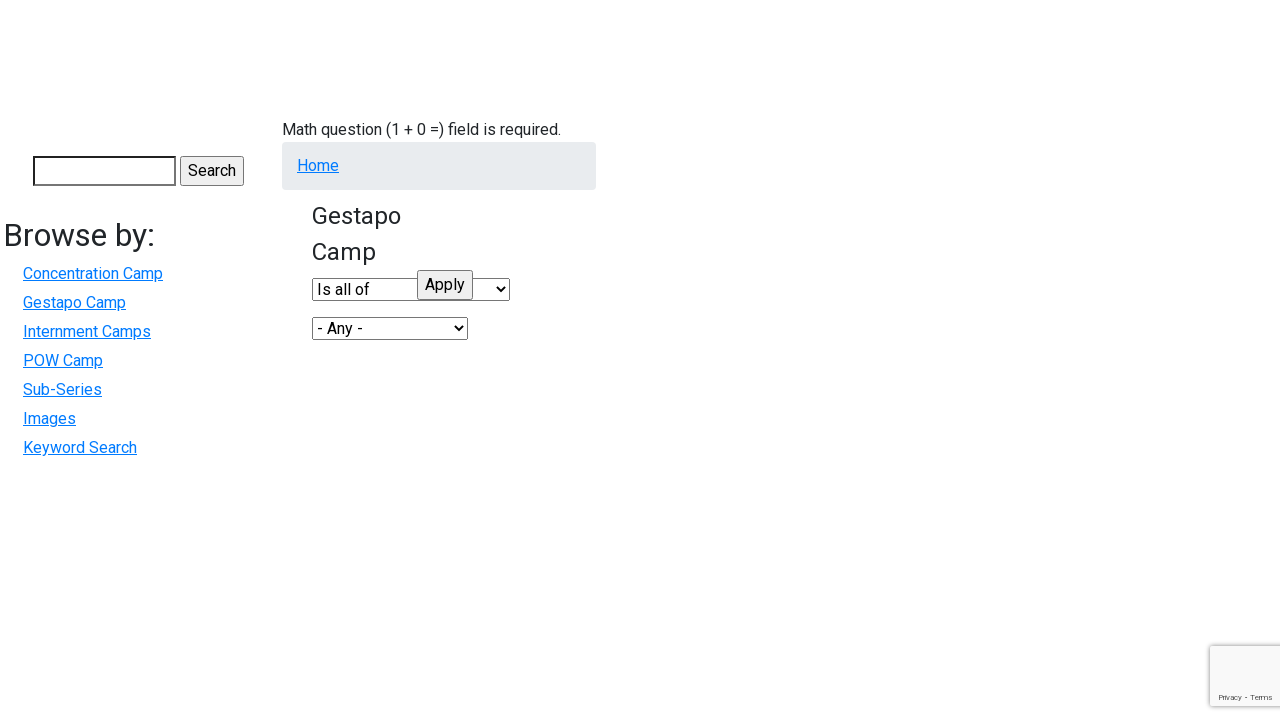

--- FILE ---
content_type: text/html; charset=UTF-8
request_url: https://digitalcollections.mcmaster.ca/wwiiccc/browse-by-gestapo-camp?page=2
body_size: 4800
content:
<!DOCTYPE html>
<html lang="en" dir="ltr">
  <head>

    <!-- Google tag (gtag.js) -->
    <script async src="https://www.googletagmanager.com/gtag/js?id=G-YYRTL28WMV"></script>
    <script>
      window.dataLayer = window.dataLayer || [];
      function gtag(){dataLayer.push(arguments);}
      gtag('js', new Date());

      gtag('config', 'G-YYRTL28WMV');
    </script>

    <meta charset="utf-8" />
<meta name="Generator" content="Drupal 10 (https://www.drupal.org)" />
<meta name="MobileOptimized" content="width" />
<meta name="HandheldFriendly" content="true" />
<meta name="viewport" content="width=device-width, initial-scale=1.0" />
<link rel="icon" href="/themes/custom/digitalcollections_mcmaster/favicon.ico" type="image/vnd.microsoft.icon" />

    <title>Digital Collections @ Mac</title>
    <!-- Brighter World CSS -->
    <!-- <link rel="stylesheet" href="https://documents.mcmaster.ca/www/cdn/css/1.0/mcm-bw.css"> -->
 <!-- Brighter World Fonts -->
  <style>
    @import url('https://fonts.googleapis.com/css?family=Roboto+Condensed:400,400i,700,700i|Roboto:300,300i,400,400i,700,700i|Vollkorn:400,400i,600,600i,700,700i');
  </style>
    <link rel="stylesheet" media="all" href="/themes/contrib/stable/css/core/components/progress.module.css?t90c02" />
<link rel="stylesheet" media="all" href="/themes/contrib/stable/css/core/components/ajax-progress.module.css?t90c02" />
<link rel="stylesheet" media="all" href="/themes/contrib/stable/css/system/components/align.module.css?t90c02" />
<link rel="stylesheet" media="all" href="/themes/contrib/stable/css/system/components/fieldgroup.module.css?t90c02" />
<link rel="stylesheet" media="all" href="/themes/contrib/stable/css/system/components/container-inline.module.css?t90c02" />
<link rel="stylesheet" media="all" href="/themes/contrib/stable/css/system/components/clearfix.module.css?t90c02" />
<link rel="stylesheet" media="all" href="/themes/contrib/stable/css/system/components/details.module.css?t90c02" />
<link rel="stylesheet" media="all" href="/themes/contrib/stable/css/system/components/hidden.module.css?t90c02" />
<link rel="stylesheet" media="all" href="/themes/contrib/stable/css/system/components/item-list.module.css?t90c02" />
<link rel="stylesheet" media="all" href="/themes/contrib/stable/css/system/components/js.module.css?t90c02" />
<link rel="stylesheet" media="all" href="/themes/contrib/stable/css/system/components/nowrap.module.css?t90c02" />
<link rel="stylesheet" media="all" href="/themes/contrib/stable/css/system/components/position-container.module.css?t90c02" />
<link rel="stylesheet" media="all" href="/themes/contrib/stable/css/system/components/reset-appearance.module.css?t90c02" />
<link rel="stylesheet" media="all" href="/themes/contrib/stable/css/system/components/resize.module.css?t90c02" />
<link rel="stylesheet" media="all" href="/themes/contrib/stable/css/system/components/system-status-counter.css?t90c02" />
<link rel="stylesheet" media="all" href="/themes/contrib/stable/css/system/components/system-status-report-counters.css?t90c02" />
<link rel="stylesheet" media="all" href="/themes/contrib/stable/css/system/components/system-status-report-general-info.css?t90c02" />
<link rel="stylesheet" media="all" href="/themes/contrib/stable/css/system/components/tablesort.module.css?t90c02" />
<link rel="stylesheet" media="all" href="/modules/contrib/jquery_ui/assets/vendor/jquery.ui/themes/base/core.css?t90c02" />
<link rel="stylesheet" media="all" href="/themes/contrib/stable/css/views/views.module.css?t90c02" />
<link rel="stylesheet" media="all" href="/modules/contrib/captcha/css/captcha.css?t90c02" />
<link rel="stylesheet" media="all" href="/modules/contrib/jquery_ui/assets/vendor/jquery.ui/themes/base/theme.css?t90c02" />
<link rel="stylesheet" media="all" href="/themes/custom/digitalcollections_mcmaster/bootstrap-4.6.0-dist/css/bootstrap.min.css?t90c02" />
<link rel="stylesheet" media="all" href="/themes/custom/digitalcollections_mcmaster/assets/css/flickity.css?t90c02" />
<link rel="stylesheet" media="all" href="https://documents.mcmaster.ca/www/cdn/css/1.0/mcm-bw.css" />
<link rel="stylesheet" media="all" href="/themes/custom/digitalcollections_mcmaster/assets/css/local.css?t90c02" />

    <script src="/core/assets/vendor/modernizr/modernizr.min.js?v=3.11.7"></script>
<script src="https://cdnjs.cloudflare.com/ajax/libs/font-awesome/6.5.2/css/all.min.css" defer crossorigin="anonymous"></script>

  </head>
  <body>
    
    
      <div class="dialog-off-canvas-main-canvas" data-off-canvas-main-canvas>
      
  <nav class="navbar navbar-expand-lg navbar-dark navbar-site" aria-label="Site menu">
    <button class="navbar-toggler" type="button" data-toggle="collapse" data-target="#siteMenu" aria-controls="siteMenu" aria-expanded="false" aria-label="Toggle navigation">
      Menu
      <svg id="chevron" class="svg-chevron" xmlns="http://www.w3.org/2000/svg" viewBox="0 0 6.7 4.1">
      <style>.chevron{fill:none;stroke:#fff;stroke-miterlimit:10;}</style>
      <path class="chevron" fill="#fff" d="M6.4.4l-3 3-3-3"></path>
      </svg>
    </button>
    <div class="collapse navbar-collapse" id="siteMenu">
        <div>
          

                       <ul class="navbar-nav nav--padding-md nav mr-auto">                           	   
      	  
      	  
	  
      <li class='nav-item dropdown '>        		
		
		   <a href="/historical-perspectives-canadian-publishing" title="Historical Perspectives on Canadian Publishing" class="nav-link " data-drupal-link-system-path="node/1191">HPCANPUB</a>
		
		
    
              </li>                      	   
      	  
      	  
	  
      <li class='nav-item dropdown '>        		
		
		   <a href="/digitalrussell" title="Digital Russell" class="nav-link " data-drupal-link-system-path="node/4718">Russell</a>
		
		
    
              </li>                      	   
      	  
      	  
	  
      <li class='nav-item dropdown '>        		
		
		   <a href="/pw20c" title="Peace &amp; War of the 20th Century" class="nav-link " data-drupal-link-system-path="node/182751">PW20C</a>
		
		
    
              </li>                      	   
      	  
      	  
	  
      <li class='nav-item dropdown '>        		
		
		   <a href="/world-war-1939-1945-german-concentration-camps-and-prisons-collection" title="World War, 1939-1945, German Concentration Camps and Prisons Collection" class="nav-link " data-drupal-link-system-path="node/6655">German Concentration Camps &amp; Prisons</a>
		
		
    
              </li>                      	   
      	  
      	  
	  
      <li class='nav-item dropdown '>        		
		
		   <a href="/wwiijur" class="nav-link " data-drupal-link-system-path="wwiijur">Jewish Underground Resistance</a>
		
		
    
              </li>                      	   
      	  
      	  
	  
      <li class='nav-item dropdown '>        		
		
		   <a href="/mcmaster-collection" title="The McMaster Collection" class="nav-link " data-drupal-link-system-path="node/182747">The McMaster Collection</a>
		
		
    
              </li>                      	   
      	  
      	  
	  
      <li class='nav-item dropdown '>        		
		
		   <a href="/richard-sylvan-life-and-works" title="Richard Sylvan - Life &amp; Works" class="nav-link " data-drupal-link-system-path="node/182744">Richard Sylvan</a>
		
		
    
              </li>    		
    </ul>
		
   

  

  </div>

      	</div>
  </nav>

 
    
<div style="display: block;" id="main-content" role="main" class="mb-5 md-col-12 mt-3">
<div class="row">
    	  <div class="md-col-2 p-2">
        <div>
    



<form action="/search/node" method="get" id="search-block-form" accept-charset="UTF-8">
  <div class="js-form-item form-item js-form-type-search form-item-keys js-form-item-keys form-no-label">
      <label for="edit-keys" class="visually-hidden">Search</label>
        <input title="Enter the terms you wish to search for." data-drupal-selector="edit-keys" type="search" id="edit-keys" name="keys" value="" size="15" maxlength="128" class="form-search" />

        </div>


  <input data-drupal-selector="edit-captcha-sid" type="hidden" name="captcha_sid" value="103317" />
<input data-drupal-selector="edit-captcha-token" type="hidden" name="captcha_token" value="Wl3XAH4gaKymJFvI97Ydygz04p5uzrHHcmVj794pz60" />
<input id="recaptcha-v3-token" class="recaptcha-v3-token" data-recaptcha-v3-action="recaptcha3_action" data-recaptcha-v3-site-key="6LcgHUEsAAAAAI8nf7rGFBR9AwS8v_mnPnuMO7ta" data-drupal-selector="edit-captcha-response" type="hidden" name="captcha_response" value="" />
<input data-drupal-selector="edit-is-recaptcha-v3" type="hidden" name="is_recaptcha_v3" value="1" />

<div data-drupal-selector="edit-actions" class="form-actions js-form-wrapper form-wrapper" id="edit-actions--2"><input data-drupal-selector="edit-submit" type="submit" id="edit-submit" value="Search" class="button js-form-submit form-submit" />
</div>

</form>



<nav role="navigation" aria-labelledby="block-digitalcollections-mcmaster-wwiiccc-menu" id="block-digitalcollections-mcmaster-wwiiccc">
      
  <h2 id="block-digitalcollections-mcmaster-wwiiccc-menu">Browse by:</h2>
  

        
              <ul>
              <li>
        <a href="/wwiiccc/browse-by-concentration-camp" data-drupal-link-system-path="wwiiccc/browse-by-concentration-camp">Concentration Camp</a>
              </li>
          <li>
        <a href="/wwiiccc/browse-by-gestapo-camp" data-drupal-link-system-path="wwiiccc/browse-by-gestapo-camp">Gestapo Camp</a>
              </li>
          <li>
        <a href="/wwiiccc/browse-by-internment-camp" data-drupal-link-system-path="wwiiccc/browse-by-internment-camp">Internment Camps</a>
              </li>
          <li>
        <a href="/wwiiccc/browse-by-pow-camp" data-drupal-link-system-path="wwiiccc/browse-by-pow-camp">POW Camp</a>
              </li>
          <li>
        <a href="/wwiiccc/browse-by-sub-series" data-drupal-link-system-path="wwiiccc/browse-by-sub-series">Sub-Series</a>
              </li>
          <li>
        <a href="/wwiiccc/browse-images" data-drupal-link-system-path="wwiiccc/browse-images">Images</a>
              </li>
          <li>
        <a href="/wwiiccc/german-concentration-camps-and-prisons-search" data-drupal-link-system-path="wwiiccc/german-concentration-camps-and-prisons-search">Keyword Search</a>
              </li>
        </ul>
  


  </nav>

  </div>

	  </div>
      <div class="md-col-10 norightsidebar">
        <section class="technology">
      <div class="container section__header">
        <div class="row">
          <!-- implement breadcrumbs feature -->
            <div>
    <div data-drupal-messages-fallback class="hidden"></div><div data-drupal-messages>
  <div role="contentinfo" aria-label="Error message">
          <div role="alert">
                  <h2 class="visually-hidden">Error message</h2>
                    Math question (1 + 0 =) field is required.
                </div>
      </div>
</div>





  <nav role="navigation" aria-labelledby="system-breadcrumb">
    <h2 id="system-breadcrumb" class="visually-hidden">Breadcrumb</h2>
    <ol class="breadcrumb mb-2">
          <li class='breadcrumb-item'>
                  <a href="/">Home</a>
              </li>
        </ol>
  </nav>




  </div>

                  </div>
      </div>
    </section>
    


        
      <div>
    



<div class="views-element-container"><div class="js-view-dom-id-82d83874d02992f9ab6c8acaca36db5fa45da091e5345c7c1897e4d98b098d30">
  
  
  

  
  <form class="views-exposed-form" data-drupal-selector="views-exposed-form-wwiiccc-gestapo-camp-page" action="/wwiiccc/browse-by-gestapo-camp" method="get" id="views-exposed-form-wwiiccc-gestapo-camp-page" accept-charset="UTF-8">
  <section class="search">
  <div class="container">
    <div class="row">
      <div class="col-md-12">
        <div class="form-inline filter-group">
            <div class="form-group col-md-4 col-sm-12">
               <fieldset data-drupal-selector="edit-field-gestapo-camp-value-wrapper" id="edit-field-gestapo-camp-value-wrapper" class="js-form-item form-item js-form-wrapper form-wrapper">
      <legend>
    <span class="fieldset-legend">Gestapo Camp</span>
  </legend>
  <div class="fieldset-wrapper">
                <div class="js-form-item form-item js-form-type-select form-item-field-gestapo-camp-value-op js-form-item-field-gestapo-camp-value-op form-no-label">
      <label for="edit-field-gestapo-camp-value-op" class="visually-hidden">Operator</label>
        <select data-drupal-selector="edit-field-gestapo-camp-value-op" id="edit-field-gestapo-camp-value-op" name="field_gestapo_camp_value_op" class="form-select"><option value="or">Is one of</option><option value="and" selected="selected">Is all of</option><option value="not">Is none of</option><option value="empty">Is empty (NULL)</option><option value="not empty">Is not empty (NOT NULL)</option></select>
        </div>
<div class="js-form-item form-item js-form-type-select form-item-field-gestapo-camp-value js-form-item-field-gestapo-camp-value form-no-label">
        <select data-drupal-selector="edit-field-gestapo-camp-value" id="edit-field-gestapo-camp-value" name="field_gestapo_camp_value" class="form-select" data-drupal-states="{&quot;visible&quot;:[{&quot;:input[name=\u0022field_gestapo_camp_value_op\u0022]&quot;:{&quot;value&quot;:&quot;or&quot;}},{&quot;:input[name=\u0022field_gestapo_camp_value_op\u0022]&quot;:{&quot;value&quot;:&quot;and&quot;}},{&quot;:input[name=\u0022field_gestapo_camp_value_op\u0022]&quot;:{&quot;value&quot;:&quot;not&quot;}}]}"><option value="All" selected="selected">- Any -</option><option value="Radom">Radom</option><option value="Straubing">Straubing</option><option value="Waldheim">Waldheim</option><option value="Welzheim">Welzheim</option><option value="Unidentified Prison">Unidentified Prison</option></select>
        </div>

          </div>
</fieldset>

            </div>

			<div class="col-md-3 col-sm-12">
             <div data-drupal-selector="edit-actions" class="form-actions js-form-wrapper form-wrapper" id="edit-actions"><input data-drupal-selector="edit-submit-wwiiccc-gestapo-camp" type="submit" id="edit-submit-wwiiccc-gestapo-camp" value="Apply" class="button js-form-submit form-submit" />
</div>

            </div>
        </div>
      </div>
    </div>
  </div>
</section>

</form>

  

    

  
  

  
  
</div>
</div>








            <div class="field field--name-body field--type-text-with-summary field--label-hidden field__item"><!-- Google tag (gtag.js) --><script async src="https://www.googletagmanager.com/gtag/js?id=G-JEH5JB43H4"></script><script>
  window.dataLayer = window.dataLayer || [];
  function gtag(){dataLayer.push(arguments);}
  gtag('js', new Date());

  gtag('config', 'G-JEH5JB43H4');
</script></div>
      



  </div>


    
   </div>

  </div>
</div>

  </div>

    
    <script type="application/json" data-drupal-selector="drupal-settings-json">{"path":{"baseUrl":"\/","pathPrefix":"","currentPath":"wwiiccc\/browse-by-gestapo-camp","currentPathIsAdmin":false,"isFront":false,"currentLanguage":"en","currentQuery":{"page":"2","q":"wwiiccc\/browse-by-gestapo-camp"}},"pluralDelimiter":"\u0003","suppressDeprecationErrors":true,"ajaxPageState":{"libraries":"eJyNjsEOgzAMQ3-oaw_7IBRC6IrShjVpEX-_Ci4cd7HsJ8sywm74gTCDkkOpFJbadmCvBkZ6o1SMahlw-zaqp1-lZrekmAwYhZnQkhSdMmbQUQ2RZQZ-oeo_tU3dKsXgIJVM4eG99ugq4X1y6u_wDE7PMZPv7z3RoeFSn2VpTD-6b1V2","theme":"digitalcollections_mcmaster","theme_token":null},"ajaxTrustedUrl":{"\/wwiiccc\/browse-by-gestapo-camp":true,"\/search\/node":true,"\/wwiiccc\/browse-by-gestapo-camp?q=wwiiccc\/browse-by-gestapo-camp\u0026page=2\u0026ajax_form=1":true},"ajax":{"edit-captcha-response--2":{"callback":"recaptcha_v3_ajax_callback","event":"change","url":"\/wwiiccc\/browse-by-gestapo-camp?q=wwiiccc\/browse-by-gestapo-camp\u0026page=2\u0026ajax_form=1","httpMethod":"POST","dialogType":"ajax","submit":{"_triggering_element_name":"captcha_response"}}},"user":{"uid":0,"permissionsHash":"2580d65a7d509b0e25d4643e5e0d97608a69171c526adc958ad6e71c57649dc8"}}</script>
<script src="https://www.google.com/recaptcha/api.js?render=6LcgHUEsAAAAAI8nf7rGFBR9AwS8v_mnPnuMO7ta" defer async></script>
<script src="/core/assets/vendor/jquery/jquery.min.js?v=3.7.1"></script>
<script src="/core/assets/vendor/once/once.min.js?v=1.0.1"></script>
<script src="/core/misc/drupalSettingsLoader.js?v=10.5.6"></script>
<script src="/core/misc/drupal.js?v=10.5.6"></script>
<script src="/core/misc/drupal.init.js?v=10.5.6"></script>
<script src="/modules/contrib/jquery_ui/assets/vendor/jquery.ui/ui/version-min.js?v=1.13.2"></script>
<script src="/modules/contrib/jquery_ui/assets/vendor/jquery.ui/ui/data-min.js?v=1.13.2"></script>
<script src="/modules/contrib/jquery_ui/assets/vendor/jquery.ui/ui/disable-selection-min.js?v=1.13.2"></script>
<script src="/modules/contrib/jquery_ui/assets/vendor/jquery.ui/ui/focusable-min.js?v=1.13.2"></script>
<script src="/modules/contrib/jquery_ui/assets/vendor/jquery.ui/ui/form-min.js?v=1.13.2"></script>
<script src="/modules/contrib/jquery_ui/assets/vendor/jquery.ui/ui/ie-min.js?v=1.13.2"></script>
<script src="/modules/contrib/jquery_ui/assets/vendor/jquery.ui/ui/keycode-min.js?v=1.13.2"></script>
<script src="/modules/contrib/jquery_ui/assets/vendor/jquery.ui/ui/labels-min.js?v=1.13.2"></script>
<script src="/modules/contrib/jquery_ui/assets/vendor/jquery.ui/ui/plugin-min.js?v=1.13.2"></script>
<script src="/modules/contrib/jquery_ui/assets/vendor/jquery.ui/ui/safe-active-element-min.js?v=1.13.2"></script>
<script src="/modules/contrib/jquery_ui/assets/vendor/jquery.ui/ui/safe-blur-min.js?v=1.13.2"></script>
<script src="/modules/contrib/jquery_ui/assets/vendor/jquery.ui/ui/scroll-parent-min.js?v=1.13.2"></script>
<script src="/modules/contrib/jquery_ui/assets/vendor/jquery.ui/ui/tabbable-min.js?v=1.13.2"></script>
<script src="/modules/contrib/jquery_ui/assets/vendor/jquery.ui/ui/unique-id-min.js?v=1.13.2"></script>
<script src="/core/assets/vendor/tabbable/index.umd.min.js?v=6.2.0"></script>
<script src="/core/misc/states.js?v=10.5.6"></script>
<script src="/core/misc/jquery.form.js?v=4.3.0"></script>
<script src="/core/misc/progress.js?v=10.5.6"></script>
<script src="/core/assets/vendor/loadjs/loadjs.min.js?v=4.3.0"></script>
<script src="/core/misc/debounce.js?v=10.5.6"></script>
<script src="/core/misc/announce.js?v=10.5.6"></script>
<script src="/core/misc/message.js?v=10.5.6"></script>
<script src="/core/misc/ajax.js?v=10.5.6"></script>
<script src="/themes/contrib/stable/js/ajax.js?v=10.5.6"></script>
<script src="/themes/custom/digitalcollections_mcmaster/bootstrap-4.6.0-dist/js/bootstrap.min.js?v=4.6.0"></script>
<script src="/themes/custom/digitalcollections_mcmaster/assets/js/flickity.pkgd.min.js?t90c02"></script>
<script src="/themes/custom/digitalcollections_mcmaster/assets/js/maclibrary.js?t90c02"></script>
<script src="/modules/contrib/recaptcha_v3/js/recaptcha_v3.js?t90c02"></script>

    <script>
	(function () {
		/* Load Javascript Object */
		var fh = document.createElement('script');
		fh.type = 'text/javascript';
		fh.async = true;
		fh.src = 'https://documents.mcmaster.ca/www/brighterworld/headersfooters.js';
		var fhs = document.getElementsByTagName('script')[0];

		/*Insert javascript at top of dom */
		fhs.parentNode.insertBefore(fh, fhs);

		/*loaded successful */
		fh.addEventListener('load', function(event){
			var headFoot = new footerheader();
			//headFoot.setRoboto();
			headFoot.setTitle({title: 'Digital Collections',titleUrl: '/',subtitle:'McMaster University Library'});
			headFoot.setSkip([{"url" : "#mcmenu", "text":"Skip to McMaster Navigation"},{"url":"#siteMenu", "text":"Skip to Site Navigation"},{"url":"#content", "text":"Skip to main content"}]);
			headFoot.initialize();
			headFoot.setSearchCustom('digitalcollections.mcmaster.ca');
		})
	})();
    </script>

    <!-- Brighter World JS -->
    <script src="https://documents.mcmaster.ca/www/cdn/js/1.0/mcm-bw.js"></script>

    <!-- Global site tag (gtag.js) - Google Analytics -->
    <! -- add tag here for BRACERS once ready for production -->
   
  </body>
</html>


--- FILE ---
content_type: text/html; charset=utf-8
request_url: https://www.google.com/recaptcha/api2/anchor?ar=1&k=6LcgHUEsAAAAAI8nf7rGFBR9AwS8v_mnPnuMO7ta&co=aHR0cHM6Ly9kaWdpdGFsY29sbGVjdGlvbnMubWNtYXN0ZXIuY2E6NDQz&hl=en&v=PoyoqOPhxBO7pBk68S4YbpHZ&size=invisible&anchor-ms=20000&execute-ms=30000&cb=u6qeczrk7qbd
body_size: 48904
content:
<!DOCTYPE HTML><html dir="ltr" lang="en"><head><meta http-equiv="Content-Type" content="text/html; charset=UTF-8">
<meta http-equiv="X-UA-Compatible" content="IE=edge">
<title>reCAPTCHA</title>
<style type="text/css">
/* cyrillic-ext */
@font-face {
  font-family: 'Roboto';
  font-style: normal;
  font-weight: 400;
  font-stretch: 100%;
  src: url(//fonts.gstatic.com/s/roboto/v48/KFO7CnqEu92Fr1ME7kSn66aGLdTylUAMa3GUBHMdazTgWw.woff2) format('woff2');
  unicode-range: U+0460-052F, U+1C80-1C8A, U+20B4, U+2DE0-2DFF, U+A640-A69F, U+FE2E-FE2F;
}
/* cyrillic */
@font-face {
  font-family: 'Roboto';
  font-style: normal;
  font-weight: 400;
  font-stretch: 100%;
  src: url(//fonts.gstatic.com/s/roboto/v48/KFO7CnqEu92Fr1ME7kSn66aGLdTylUAMa3iUBHMdazTgWw.woff2) format('woff2');
  unicode-range: U+0301, U+0400-045F, U+0490-0491, U+04B0-04B1, U+2116;
}
/* greek-ext */
@font-face {
  font-family: 'Roboto';
  font-style: normal;
  font-weight: 400;
  font-stretch: 100%;
  src: url(//fonts.gstatic.com/s/roboto/v48/KFO7CnqEu92Fr1ME7kSn66aGLdTylUAMa3CUBHMdazTgWw.woff2) format('woff2');
  unicode-range: U+1F00-1FFF;
}
/* greek */
@font-face {
  font-family: 'Roboto';
  font-style: normal;
  font-weight: 400;
  font-stretch: 100%;
  src: url(//fonts.gstatic.com/s/roboto/v48/KFO7CnqEu92Fr1ME7kSn66aGLdTylUAMa3-UBHMdazTgWw.woff2) format('woff2');
  unicode-range: U+0370-0377, U+037A-037F, U+0384-038A, U+038C, U+038E-03A1, U+03A3-03FF;
}
/* math */
@font-face {
  font-family: 'Roboto';
  font-style: normal;
  font-weight: 400;
  font-stretch: 100%;
  src: url(//fonts.gstatic.com/s/roboto/v48/KFO7CnqEu92Fr1ME7kSn66aGLdTylUAMawCUBHMdazTgWw.woff2) format('woff2');
  unicode-range: U+0302-0303, U+0305, U+0307-0308, U+0310, U+0312, U+0315, U+031A, U+0326-0327, U+032C, U+032F-0330, U+0332-0333, U+0338, U+033A, U+0346, U+034D, U+0391-03A1, U+03A3-03A9, U+03B1-03C9, U+03D1, U+03D5-03D6, U+03F0-03F1, U+03F4-03F5, U+2016-2017, U+2034-2038, U+203C, U+2040, U+2043, U+2047, U+2050, U+2057, U+205F, U+2070-2071, U+2074-208E, U+2090-209C, U+20D0-20DC, U+20E1, U+20E5-20EF, U+2100-2112, U+2114-2115, U+2117-2121, U+2123-214F, U+2190, U+2192, U+2194-21AE, U+21B0-21E5, U+21F1-21F2, U+21F4-2211, U+2213-2214, U+2216-22FF, U+2308-230B, U+2310, U+2319, U+231C-2321, U+2336-237A, U+237C, U+2395, U+239B-23B7, U+23D0, U+23DC-23E1, U+2474-2475, U+25AF, U+25B3, U+25B7, U+25BD, U+25C1, U+25CA, U+25CC, U+25FB, U+266D-266F, U+27C0-27FF, U+2900-2AFF, U+2B0E-2B11, U+2B30-2B4C, U+2BFE, U+3030, U+FF5B, U+FF5D, U+1D400-1D7FF, U+1EE00-1EEFF;
}
/* symbols */
@font-face {
  font-family: 'Roboto';
  font-style: normal;
  font-weight: 400;
  font-stretch: 100%;
  src: url(//fonts.gstatic.com/s/roboto/v48/KFO7CnqEu92Fr1ME7kSn66aGLdTylUAMaxKUBHMdazTgWw.woff2) format('woff2');
  unicode-range: U+0001-000C, U+000E-001F, U+007F-009F, U+20DD-20E0, U+20E2-20E4, U+2150-218F, U+2190, U+2192, U+2194-2199, U+21AF, U+21E6-21F0, U+21F3, U+2218-2219, U+2299, U+22C4-22C6, U+2300-243F, U+2440-244A, U+2460-24FF, U+25A0-27BF, U+2800-28FF, U+2921-2922, U+2981, U+29BF, U+29EB, U+2B00-2BFF, U+4DC0-4DFF, U+FFF9-FFFB, U+10140-1018E, U+10190-1019C, U+101A0, U+101D0-101FD, U+102E0-102FB, U+10E60-10E7E, U+1D2C0-1D2D3, U+1D2E0-1D37F, U+1F000-1F0FF, U+1F100-1F1AD, U+1F1E6-1F1FF, U+1F30D-1F30F, U+1F315, U+1F31C, U+1F31E, U+1F320-1F32C, U+1F336, U+1F378, U+1F37D, U+1F382, U+1F393-1F39F, U+1F3A7-1F3A8, U+1F3AC-1F3AF, U+1F3C2, U+1F3C4-1F3C6, U+1F3CA-1F3CE, U+1F3D4-1F3E0, U+1F3ED, U+1F3F1-1F3F3, U+1F3F5-1F3F7, U+1F408, U+1F415, U+1F41F, U+1F426, U+1F43F, U+1F441-1F442, U+1F444, U+1F446-1F449, U+1F44C-1F44E, U+1F453, U+1F46A, U+1F47D, U+1F4A3, U+1F4B0, U+1F4B3, U+1F4B9, U+1F4BB, U+1F4BF, U+1F4C8-1F4CB, U+1F4D6, U+1F4DA, U+1F4DF, U+1F4E3-1F4E6, U+1F4EA-1F4ED, U+1F4F7, U+1F4F9-1F4FB, U+1F4FD-1F4FE, U+1F503, U+1F507-1F50B, U+1F50D, U+1F512-1F513, U+1F53E-1F54A, U+1F54F-1F5FA, U+1F610, U+1F650-1F67F, U+1F687, U+1F68D, U+1F691, U+1F694, U+1F698, U+1F6AD, U+1F6B2, U+1F6B9-1F6BA, U+1F6BC, U+1F6C6-1F6CF, U+1F6D3-1F6D7, U+1F6E0-1F6EA, U+1F6F0-1F6F3, U+1F6F7-1F6FC, U+1F700-1F7FF, U+1F800-1F80B, U+1F810-1F847, U+1F850-1F859, U+1F860-1F887, U+1F890-1F8AD, U+1F8B0-1F8BB, U+1F8C0-1F8C1, U+1F900-1F90B, U+1F93B, U+1F946, U+1F984, U+1F996, U+1F9E9, U+1FA00-1FA6F, U+1FA70-1FA7C, U+1FA80-1FA89, U+1FA8F-1FAC6, U+1FACE-1FADC, U+1FADF-1FAE9, U+1FAF0-1FAF8, U+1FB00-1FBFF;
}
/* vietnamese */
@font-face {
  font-family: 'Roboto';
  font-style: normal;
  font-weight: 400;
  font-stretch: 100%;
  src: url(//fonts.gstatic.com/s/roboto/v48/KFO7CnqEu92Fr1ME7kSn66aGLdTylUAMa3OUBHMdazTgWw.woff2) format('woff2');
  unicode-range: U+0102-0103, U+0110-0111, U+0128-0129, U+0168-0169, U+01A0-01A1, U+01AF-01B0, U+0300-0301, U+0303-0304, U+0308-0309, U+0323, U+0329, U+1EA0-1EF9, U+20AB;
}
/* latin-ext */
@font-face {
  font-family: 'Roboto';
  font-style: normal;
  font-weight: 400;
  font-stretch: 100%;
  src: url(//fonts.gstatic.com/s/roboto/v48/KFO7CnqEu92Fr1ME7kSn66aGLdTylUAMa3KUBHMdazTgWw.woff2) format('woff2');
  unicode-range: U+0100-02BA, U+02BD-02C5, U+02C7-02CC, U+02CE-02D7, U+02DD-02FF, U+0304, U+0308, U+0329, U+1D00-1DBF, U+1E00-1E9F, U+1EF2-1EFF, U+2020, U+20A0-20AB, U+20AD-20C0, U+2113, U+2C60-2C7F, U+A720-A7FF;
}
/* latin */
@font-face {
  font-family: 'Roboto';
  font-style: normal;
  font-weight: 400;
  font-stretch: 100%;
  src: url(//fonts.gstatic.com/s/roboto/v48/KFO7CnqEu92Fr1ME7kSn66aGLdTylUAMa3yUBHMdazQ.woff2) format('woff2');
  unicode-range: U+0000-00FF, U+0131, U+0152-0153, U+02BB-02BC, U+02C6, U+02DA, U+02DC, U+0304, U+0308, U+0329, U+2000-206F, U+20AC, U+2122, U+2191, U+2193, U+2212, U+2215, U+FEFF, U+FFFD;
}
/* cyrillic-ext */
@font-face {
  font-family: 'Roboto';
  font-style: normal;
  font-weight: 500;
  font-stretch: 100%;
  src: url(//fonts.gstatic.com/s/roboto/v48/KFO7CnqEu92Fr1ME7kSn66aGLdTylUAMa3GUBHMdazTgWw.woff2) format('woff2');
  unicode-range: U+0460-052F, U+1C80-1C8A, U+20B4, U+2DE0-2DFF, U+A640-A69F, U+FE2E-FE2F;
}
/* cyrillic */
@font-face {
  font-family: 'Roboto';
  font-style: normal;
  font-weight: 500;
  font-stretch: 100%;
  src: url(//fonts.gstatic.com/s/roboto/v48/KFO7CnqEu92Fr1ME7kSn66aGLdTylUAMa3iUBHMdazTgWw.woff2) format('woff2');
  unicode-range: U+0301, U+0400-045F, U+0490-0491, U+04B0-04B1, U+2116;
}
/* greek-ext */
@font-face {
  font-family: 'Roboto';
  font-style: normal;
  font-weight: 500;
  font-stretch: 100%;
  src: url(//fonts.gstatic.com/s/roboto/v48/KFO7CnqEu92Fr1ME7kSn66aGLdTylUAMa3CUBHMdazTgWw.woff2) format('woff2');
  unicode-range: U+1F00-1FFF;
}
/* greek */
@font-face {
  font-family: 'Roboto';
  font-style: normal;
  font-weight: 500;
  font-stretch: 100%;
  src: url(//fonts.gstatic.com/s/roboto/v48/KFO7CnqEu92Fr1ME7kSn66aGLdTylUAMa3-UBHMdazTgWw.woff2) format('woff2');
  unicode-range: U+0370-0377, U+037A-037F, U+0384-038A, U+038C, U+038E-03A1, U+03A3-03FF;
}
/* math */
@font-face {
  font-family: 'Roboto';
  font-style: normal;
  font-weight: 500;
  font-stretch: 100%;
  src: url(//fonts.gstatic.com/s/roboto/v48/KFO7CnqEu92Fr1ME7kSn66aGLdTylUAMawCUBHMdazTgWw.woff2) format('woff2');
  unicode-range: U+0302-0303, U+0305, U+0307-0308, U+0310, U+0312, U+0315, U+031A, U+0326-0327, U+032C, U+032F-0330, U+0332-0333, U+0338, U+033A, U+0346, U+034D, U+0391-03A1, U+03A3-03A9, U+03B1-03C9, U+03D1, U+03D5-03D6, U+03F0-03F1, U+03F4-03F5, U+2016-2017, U+2034-2038, U+203C, U+2040, U+2043, U+2047, U+2050, U+2057, U+205F, U+2070-2071, U+2074-208E, U+2090-209C, U+20D0-20DC, U+20E1, U+20E5-20EF, U+2100-2112, U+2114-2115, U+2117-2121, U+2123-214F, U+2190, U+2192, U+2194-21AE, U+21B0-21E5, U+21F1-21F2, U+21F4-2211, U+2213-2214, U+2216-22FF, U+2308-230B, U+2310, U+2319, U+231C-2321, U+2336-237A, U+237C, U+2395, U+239B-23B7, U+23D0, U+23DC-23E1, U+2474-2475, U+25AF, U+25B3, U+25B7, U+25BD, U+25C1, U+25CA, U+25CC, U+25FB, U+266D-266F, U+27C0-27FF, U+2900-2AFF, U+2B0E-2B11, U+2B30-2B4C, U+2BFE, U+3030, U+FF5B, U+FF5D, U+1D400-1D7FF, U+1EE00-1EEFF;
}
/* symbols */
@font-face {
  font-family: 'Roboto';
  font-style: normal;
  font-weight: 500;
  font-stretch: 100%;
  src: url(//fonts.gstatic.com/s/roboto/v48/KFO7CnqEu92Fr1ME7kSn66aGLdTylUAMaxKUBHMdazTgWw.woff2) format('woff2');
  unicode-range: U+0001-000C, U+000E-001F, U+007F-009F, U+20DD-20E0, U+20E2-20E4, U+2150-218F, U+2190, U+2192, U+2194-2199, U+21AF, U+21E6-21F0, U+21F3, U+2218-2219, U+2299, U+22C4-22C6, U+2300-243F, U+2440-244A, U+2460-24FF, U+25A0-27BF, U+2800-28FF, U+2921-2922, U+2981, U+29BF, U+29EB, U+2B00-2BFF, U+4DC0-4DFF, U+FFF9-FFFB, U+10140-1018E, U+10190-1019C, U+101A0, U+101D0-101FD, U+102E0-102FB, U+10E60-10E7E, U+1D2C0-1D2D3, U+1D2E0-1D37F, U+1F000-1F0FF, U+1F100-1F1AD, U+1F1E6-1F1FF, U+1F30D-1F30F, U+1F315, U+1F31C, U+1F31E, U+1F320-1F32C, U+1F336, U+1F378, U+1F37D, U+1F382, U+1F393-1F39F, U+1F3A7-1F3A8, U+1F3AC-1F3AF, U+1F3C2, U+1F3C4-1F3C6, U+1F3CA-1F3CE, U+1F3D4-1F3E0, U+1F3ED, U+1F3F1-1F3F3, U+1F3F5-1F3F7, U+1F408, U+1F415, U+1F41F, U+1F426, U+1F43F, U+1F441-1F442, U+1F444, U+1F446-1F449, U+1F44C-1F44E, U+1F453, U+1F46A, U+1F47D, U+1F4A3, U+1F4B0, U+1F4B3, U+1F4B9, U+1F4BB, U+1F4BF, U+1F4C8-1F4CB, U+1F4D6, U+1F4DA, U+1F4DF, U+1F4E3-1F4E6, U+1F4EA-1F4ED, U+1F4F7, U+1F4F9-1F4FB, U+1F4FD-1F4FE, U+1F503, U+1F507-1F50B, U+1F50D, U+1F512-1F513, U+1F53E-1F54A, U+1F54F-1F5FA, U+1F610, U+1F650-1F67F, U+1F687, U+1F68D, U+1F691, U+1F694, U+1F698, U+1F6AD, U+1F6B2, U+1F6B9-1F6BA, U+1F6BC, U+1F6C6-1F6CF, U+1F6D3-1F6D7, U+1F6E0-1F6EA, U+1F6F0-1F6F3, U+1F6F7-1F6FC, U+1F700-1F7FF, U+1F800-1F80B, U+1F810-1F847, U+1F850-1F859, U+1F860-1F887, U+1F890-1F8AD, U+1F8B0-1F8BB, U+1F8C0-1F8C1, U+1F900-1F90B, U+1F93B, U+1F946, U+1F984, U+1F996, U+1F9E9, U+1FA00-1FA6F, U+1FA70-1FA7C, U+1FA80-1FA89, U+1FA8F-1FAC6, U+1FACE-1FADC, U+1FADF-1FAE9, U+1FAF0-1FAF8, U+1FB00-1FBFF;
}
/* vietnamese */
@font-face {
  font-family: 'Roboto';
  font-style: normal;
  font-weight: 500;
  font-stretch: 100%;
  src: url(//fonts.gstatic.com/s/roboto/v48/KFO7CnqEu92Fr1ME7kSn66aGLdTylUAMa3OUBHMdazTgWw.woff2) format('woff2');
  unicode-range: U+0102-0103, U+0110-0111, U+0128-0129, U+0168-0169, U+01A0-01A1, U+01AF-01B0, U+0300-0301, U+0303-0304, U+0308-0309, U+0323, U+0329, U+1EA0-1EF9, U+20AB;
}
/* latin-ext */
@font-face {
  font-family: 'Roboto';
  font-style: normal;
  font-weight: 500;
  font-stretch: 100%;
  src: url(//fonts.gstatic.com/s/roboto/v48/KFO7CnqEu92Fr1ME7kSn66aGLdTylUAMa3KUBHMdazTgWw.woff2) format('woff2');
  unicode-range: U+0100-02BA, U+02BD-02C5, U+02C7-02CC, U+02CE-02D7, U+02DD-02FF, U+0304, U+0308, U+0329, U+1D00-1DBF, U+1E00-1E9F, U+1EF2-1EFF, U+2020, U+20A0-20AB, U+20AD-20C0, U+2113, U+2C60-2C7F, U+A720-A7FF;
}
/* latin */
@font-face {
  font-family: 'Roboto';
  font-style: normal;
  font-weight: 500;
  font-stretch: 100%;
  src: url(//fonts.gstatic.com/s/roboto/v48/KFO7CnqEu92Fr1ME7kSn66aGLdTylUAMa3yUBHMdazQ.woff2) format('woff2');
  unicode-range: U+0000-00FF, U+0131, U+0152-0153, U+02BB-02BC, U+02C6, U+02DA, U+02DC, U+0304, U+0308, U+0329, U+2000-206F, U+20AC, U+2122, U+2191, U+2193, U+2212, U+2215, U+FEFF, U+FFFD;
}
/* cyrillic-ext */
@font-face {
  font-family: 'Roboto';
  font-style: normal;
  font-weight: 900;
  font-stretch: 100%;
  src: url(//fonts.gstatic.com/s/roboto/v48/KFO7CnqEu92Fr1ME7kSn66aGLdTylUAMa3GUBHMdazTgWw.woff2) format('woff2');
  unicode-range: U+0460-052F, U+1C80-1C8A, U+20B4, U+2DE0-2DFF, U+A640-A69F, U+FE2E-FE2F;
}
/* cyrillic */
@font-face {
  font-family: 'Roboto';
  font-style: normal;
  font-weight: 900;
  font-stretch: 100%;
  src: url(//fonts.gstatic.com/s/roboto/v48/KFO7CnqEu92Fr1ME7kSn66aGLdTylUAMa3iUBHMdazTgWw.woff2) format('woff2');
  unicode-range: U+0301, U+0400-045F, U+0490-0491, U+04B0-04B1, U+2116;
}
/* greek-ext */
@font-face {
  font-family: 'Roboto';
  font-style: normal;
  font-weight: 900;
  font-stretch: 100%;
  src: url(//fonts.gstatic.com/s/roboto/v48/KFO7CnqEu92Fr1ME7kSn66aGLdTylUAMa3CUBHMdazTgWw.woff2) format('woff2');
  unicode-range: U+1F00-1FFF;
}
/* greek */
@font-face {
  font-family: 'Roboto';
  font-style: normal;
  font-weight: 900;
  font-stretch: 100%;
  src: url(//fonts.gstatic.com/s/roboto/v48/KFO7CnqEu92Fr1ME7kSn66aGLdTylUAMa3-UBHMdazTgWw.woff2) format('woff2');
  unicode-range: U+0370-0377, U+037A-037F, U+0384-038A, U+038C, U+038E-03A1, U+03A3-03FF;
}
/* math */
@font-face {
  font-family: 'Roboto';
  font-style: normal;
  font-weight: 900;
  font-stretch: 100%;
  src: url(//fonts.gstatic.com/s/roboto/v48/KFO7CnqEu92Fr1ME7kSn66aGLdTylUAMawCUBHMdazTgWw.woff2) format('woff2');
  unicode-range: U+0302-0303, U+0305, U+0307-0308, U+0310, U+0312, U+0315, U+031A, U+0326-0327, U+032C, U+032F-0330, U+0332-0333, U+0338, U+033A, U+0346, U+034D, U+0391-03A1, U+03A3-03A9, U+03B1-03C9, U+03D1, U+03D5-03D6, U+03F0-03F1, U+03F4-03F5, U+2016-2017, U+2034-2038, U+203C, U+2040, U+2043, U+2047, U+2050, U+2057, U+205F, U+2070-2071, U+2074-208E, U+2090-209C, U+20D0-20DC, U+20E1, U+20E5-20EF, U+2100-2112, U+2114-2115, U+2117-2121, U+2123-214F, U+2190, U+2192, U+2194-21AE, U+21B0-21E5, U+21F1-21F2, U+21F4-2211, U+2213-2214, U+2216-22FF, U+2308-230B, U+2310, U+2319, U+231C-2321, U+2336-237A, U+237C, U+2395, U+239B-23B7, U+23D0, U+23DC-23E1, U+2474-2475, U+25AF, U+25B3, U+25B7, U+25BD, U+25C1, U+25CA, U+25CC, U+25FB, U+266D-266F, U+27C0-27FF, U+2900-2AFF, U+2B0E-2B11, U+2B30-2B4C, U+2BFE, U+3030, U+FF5B, U+FF5D, U+1D400-1D7FF, U+1EE00-1EEFF;
}
/* symbols */
@font-face {
  font-family: 'Roboto';
  font-style: normal;
  font-weight: 900;
  font-stretch: 100%;
  src: url(//fonts.gstatic.com/s/roboto/v48/KFO7CnqEu92Fr1ME7kSn66aGLdTylUAMaxKUBHMdazTgWw.woff2) format('woff2');
  unicode-range: U+0001-000C, U+000E-001F, U+007F-009F, U+20DD-20E0, U+20E2-20E4, U+2150-218F, U+2190, U+2192, U+2194-2199, U+21AF, U+21E6-21F0, U+21F3, U+2218-2219, U+2299, U+22C4-22C6, U+2300-243F, U+2440-244A, U+2460-24FF, U+25A0-27BF, U+2800-28FF, U+2921-2922, U+2981, U+29BF, U+29EB, U+2B00-2BFF, U+4DC0-4DFF, U+FFF9-FFFB, U+10140-1018E, U+10190-1019C, U+101A0, U+101D0-101FD, U+102E0-102FB, U+10E60-10E7E, U+1D2C0-1D2D3, U+1D2E0-1D37F, U+1F000-1F0FF, U+1F100-1F1AD, U+1F1E6-1F1FF, U+1F30D-1F30F, U+1F315, U+1F31C, U+1F31E, U+1F320-1F32C, U+1F336, U+1F378, U+1F37D, U+1F382, U+1F393-1F39F, U+1F3A7-1F3A8, U+1F3AC-1F3AF, U+1F3C2, U+1F3C4-1F3C6, U+1F3CA-1F3CE, U+1F3D4-1F3E0, U+1F3ED, U+1F3F1-1F3F3, U+1F3F5-1F3F7, U+1F408, U+1F415, U+1F41F, U+1F426, U+1F43F, U+1F441-1F442, U+1F444, U+1F446-1F449, U+1F44C-1F44E, U+1F453, U+1F46A, U+1F47D, U+1F4A3, U+1F4B0, U+1F4B3, U+1F4B9, U+1F4BB, U+1F4BF, U+1F4C8-1F4CB, U+1F4D6, U+1F4DA, U+1F4DF, U+1F4E3-1F4E6, U+1F4EA-1F4ED, U+1F4F7, U+1F4F9-1F4FB, U+1F4FD-1F4FE, U+1F503, U+1F507-1F50B, U+1F50D, U+1F512-1F513, U+1F53E-1F54A, U+1F54F-1F5FA, U+1F610, U+1F650-1F67F, U+1F687, U+1F68D, U+1F691, U+1F694, U+1F698, U+1F6AD, U+1F6B2, U+1F6B9-1F6BA, U+1F6BC, U+1F6C6-1F6CF, U+1F6D3-1F6D7, U+1F6E0-1F6EA, U+1F6F0-1F6F3, U+1F6F7-1F6FC, U+1F700-1F7FF, U+1F800-1F80B, U+1F810-1F847, U+1F850-1F859, U+1F860-1F887, U+1F890-1F8AD, U+1F8B0-1F8BB, U+1F8C0-1F8C1, U+1F900-1F90B, U+1F93B, U+1F946, U+1F984, U+1F996, U+1F9E9, U+1FA00-1FA6F, U+1FA70-1FA7C, U+1FA80-1FA89, U+1FA8F-1FAC6, U+1FACE-1FADC, U+1FADF-1FAE9, U+1FAF0-1FAF8, U+1FB00-1FBFF;
}
/* vietnamese */
@font-face {
  font-family: 'Roboto';
  font-style: normal;
  font-weight: 900;
  font-stretch: 100%;
  src: url(//fonts.gstatic.com/s/roboto/v48/KFO7CnqEu92Fr1ME7kSn66aGLdTylUAMa3OUBHMdazTgWw.woff2) format('woff2');
  unicode-range: U+0102-0103, U+0110-0111, U+0128-0129, U+0168-0169, U+01A0-01A1, U+01AF-01B0, U+0300-0301, U+0303-0304, U+0308-0309, U+0323, U+0329, U+1EA0-1EF9, U+20AB;
}
/* latin-ext */
@font-face {
  font-family: 'Roboto';
  font-style: normal;
  font-weight: 900;
  font-stretch: 100%;
  src: url(//fonts.gstatic.com/s/roboto/v48/KFO7CnqEu92Fr1ME7kSn66aGLdTylUAMa3KUBHMdazTgWw.woff2) format('woff2');
  unicode-range: U+0100-02BA, U+02BD-02C5, U+02C7-02CC, U+02CE-02D7, U+02DD-02FF, U+0304, U+0308, U+0329, U+1D00-1DBF, U+1E00-1E9F, U+1EF2-1EFF, U+2020, U+20A0-20AB, U+20AD-20C0, U+2113, U+2C60-2C7F, U+A720-A7FF;
}
/* latin */
@font-face {
  font-family: 'Roboto';
  font-style: normal;
  font-weight: 900;
  font-stretch: 100%;
  src: url(//fonts.gstatic.com/s/roboto/v48/KFO7CnqEu92Fr1ME7kSn66aGLdTylUAMa3yUBHMdazQ.woff2) format('woff2');
  unicode-range: U+0000-00FF, U+0131, U+0152-0153, U+02BB-02BC, U+02C6, U+02DA, U+02DC, U+0304, U+0308, U+0329, U+2000-206F, U+20AC, U+2122, U+2191, U+2193, U+2212, U+2215, U+FEFF, U+FFFD;
}

</style>
<link rel="stylesheet" type="text/css" href="https://www.gstatic.com/recaptcha/releases/PoyoqOPhxBO7pBk68S4YbpHZ/styles__ltr.css">
<script nonce="TmhKplW5ngEa7jvzsffVbQ" type="text/javascript">window['__recaptcha_api'] = 'https://www.google.com/recaptcha/api2/';</script>
<script type="text/javascript" src="https://www.gstatic.com/recaptcha/releases/PoyoqOPhxBO7pBk68S4YbpHZ/recaptcha__en.js" nonce="TmhKplW5ngEa7jvzsffVbQ">
      
    </script></head>
<body><div id="rc-anchor-alert" class="rc-anchor-alert"></div>
<input type="hidden" id="recaptcha-token" value="[base64]">
<script type="text/javascript" nonce="TmhKplW5ngEa7jvzsffVbQ">
      recaptcha.anchor.Main.init("[\x22ainput\x22,[\x22bgdata\x22,\x22\x22,\[base64]/[base64]/[base64]/[base64]/cjw8ejpyPj4+eil9Y2F0Y2gobCl7dGhyb3cgbDt9fSxIPWZ1bmN0aW9uKHcsdCx6KXtpZih3PT0xOTR8fHc9PTIwOCl0LnZbd10/dC52W3ddLmNvbmNhdCh6KTp0LnZbd109b2Yoeix0KTtlbHNle2lmKHQuYkImJnchPTMxNylyZXR1cm47dz09NjZ8fHc9PTEyMnx8dz09NDcwfHx3PT00NHx8dz09NDE2fHx3PT0zOTd8fHc9PTQyMXx8dz09Njh8fHc9PTcwfHx3PT0xODQ/[base64]/[base64]/[base64]/bmV3IGRbVl0oSlswXSk6cD09Mj9uZXcgZFtWXShKWzBdLEpbMV0pOnA9PTM/bmV3IGRbVl0oSlswXSxKWzFdLEpbMl0pOnA9PTQ/[base64]/[base64]/[base64]/[base64]\x22,\[base64]\\u003d\x22,\[base64]/J33Cl3/Cm2lSD8O9YMOaBWxLGRbDm24pw6c9wpfDnVYCwr4Lw4tqPQPDrsKhwqLDmcOQQ8OHEcOKfmXDvk7Clm7CoMKRJF7Ct8KGHwEHwoXCs0/[base64]/c8OLw6pEw73Dv8OnTMKmwqjDlwhfUVzDuMKdw7bCiAfDhcOxXMOGN8OXZTfDtsOhwr/[base64]/Dq1VdwodGFcOPfl/CknzClcO2w4ZTw4DChsK6wqvCnMKsbH7DrsK6wqgZEcOtw5PDl1opwoMYPg48wpxWw43DnMO7Tz8mw4ZLw7bDncKUIcKAw4xyw4UyHcKbwoEKwoXDgiB2OBZVwo0nw5fDhsK5wrPCvVd2wrV5w4nDtlXDrsO4wowAQsO2AybChk0zbH/Dk8OGPsKhw7FxQmbCtToKWMO6w6DCvMKLw5bCgMKHwq3Co8OZNhzCm8KdbcKywpTCowZPNcOew5rCk8KYwo/CokvCgcOBDCZsdsOYG8Kfaj5iTsOyOg/CrsKfEgQ5w58fckZSwp/[base64]/w7rCm13DrcOAw4HDm8O3w5Jhw5kBXsO9cjvCj8KjwpbCpFnCvsOEw6DDoQABFsOZw57DqxLCp2TCgsKZNkrCownCiMO/[base64]/w7bCtMOjG8K3w5XDvcOiE8OvbcOLwoVGwpfDqRdzOWzCgSkLNDTDrcK1w4PDncOWw5fCtcOrwr/CjHxKw4LDg8Ksw5XDljcQPMOHf2g+aw3DtwTDnmvChMKbbcORfTMrCMOkw6lxZsKVNcOIwpVMLcKjwqrDncKRwrgMbFgZUUEKwr7DiikqP8KaIErDlMOFA2DDvxnCrMOYw6QNw5LDp8OewoYcXMKFw79awrjCgUbDsMOzwoY/Z8OeRTLCnsOWbCEWwr5BeTLClcKlwq3CjcOBwqA/TsK/IQsxw7wDwpZmw5bDgEgLNsO0w47DlcK8wrrCvcKJwp/DsgoSwr3ClMKFw4p9F8KVwq5mw53DinfCmcKgwqbCqXoXw5d5wr/[base64]/CoWsEJgkiw4nDoMKpTcO0w6TDiMOGwpfDicKDwoojwr9HGzxVYMOYwp7DlQ4Yw6rDrMKmQ8KXw6jDlMKmwrTDgMOOw6HDp8KTwq3CpwbDskbCkcKqwq1SVsOawpojGGjDsyMnAD/DkcOtdsKSc8Onw7LDrTNsRcKdB0DDrMKYecORwq5vwq5cwqVVL8Kvwr59T8OlQTNkwpNdw5fDrBfDvW0ILHfCi23DmSNtw4M1wp/CpVM4w4rDqcKfwo0tLV7DiFbDgcOFBULDvsOMwoEoN8OtwrjDjhIsw5sqwpXCtcKTw448w4BjMnfCvxIYw6FVwpjDrcOBJU3CiEkbEHrCicOGwrEXw5PCkCzDm8Ovw57CocKLC00ZwpZuw4c/AcOqU8KYw57CgMOIwp/CiMO6w40qSRPCmldEDm5sw5pWDcKzw4B/woVnwq7DuMKnTMOGGTHCgErDqULCoMKrRkMTw4vCscOLSV3DpVgcwpHCl8Klw7zCtWYTwrhnNm7Co8K5wrhdwqJpw5kQwoTCuB/Dj8O+UyDDnlYONz7DkMKow4rChcKdWAt/w5/DqsOowphiw5INw74EMQfDgFvChsKdwrjDkMKFw70tw7XChhvCnwlZw53CqcKOW2dGw4EAw4TCuEwrL8OsfcOpa8ONZsKqwp3Dr3jDp8OBw5fDn3VPE8KPJMOfG03Dsi01fMOUcMKzwqbDklg/[base64]/DoMKwAsKjw5/CjW82SMKjImDDu2fCpU9iw4x3w4DCsCTDmQzDtnnCjlBRVcOvNMKjCcOhfVbDiMOzwqlvw7PDv8O2wqHCtMORwq/CosOgwqfDncOuw4UKTFd0TUPCv8KRCG15woAmw7kjwp3ChxfDvMOgICHCkB3DngzCukU6cwnDmyRpWgk7wrAjw4IcZXPDocOqw73DhsOoEQptw4BBZsK1w70dwpVwSMK9w6DCqDkWw6AUwoLDkitnw5BWwr/DgS3DlEnClsOUw77CgsK3H8O5wqXDvXUqwrsUw59gwp9jQ8Obw5ZgUUA2I1vDiGvCncOfw7/CiDLDosKNXATCpMKgw7jCosOKw4TCmsKjwohiwrJLwrcUPDIPw4Fowr8OwqHCph7Ci39RHyZZwqLDugtSw5PDpsO+w7LDujU9NMK/w4QNw6rCgcOvZ8OUPzXCnyHDp1fCtCd0w5t5wqPCsBROZMOPXcO8dMKXw4ZeO3pNa0DDrMOvTEwXwq/Cpl3CthfCmcOrQcOOw55wwp1tw5Q0w5jCvSPCmltCVQM+ZmLCgzDDnCbDvyRyOMKSwphPwrvCi37Dj8KEw6bDnsOwTRfDvsKlwr17wprCocKMw6wTbcOOA8O9wrDCtMKtwo1Nw4RCe8KfwpLDncOvPMKjwqxuGMKaw4gvQ3zCsjrDrcOqM8OHSsOUw6/DsTwFAcO0b8OxwrNmw5R+w4N0w7dtBcOselrCvFw7w4wFBCV/ExjCkcKdwpYIYMOPw73DlcO/w6RYHRVmL8Ouw45Iw54fDyAbXW7ChcKEPFLDsMO9w7wnOTTCisKbwq/Cu2HDtwPDi8KgajTDqx8wCU/CqMOZwqjCksKJQ8OZFAVSwqY7w6vCqMOCwrDDtDEAJiNKMjtzw69xwoo/w6oCe8Kgwqhvw6Ujw4HClMKAF8KyJmxDbTPCjcOrw41IU8KLwqYiHcKHwrlMXcO5G8Oec8KqG8K/wqTCnwjDj8K7YU1ySsOmw4R/woHCsW96XsKTwrUXNxbCoCUpYRUXRm/DmMK/w7vDl2bChsKewp0+w4YEwoUjLsORwrk5w4Mdw77Dj31YLsO1w6UZw4wCwp3ChHQaMlbCtsOaVwgPwo3Cv8KMw5vDjnHDrsKYDWEEG2wswqF/wrnDpBTDjlRjwrF3THLChcKJM8OpZ8Kiwo/DqcKLwrPCoQLDnHtNw7rDgMKRwq5ZZcKWMUvCrMOLUl3Do29xw7dTwpwqLCXCgF96w4rCvsOlwqEYw7UCwqDDsk40dMOJwpU6woJOw7Ybdi/CkljDnw97w5PCnsKBw4/CokYswpExNwDDqCzDiMKKd8KswqzDnxTCk8OiwokKwpIjwrxXI2jCuEsVIMOdwqEhTxLDsMKwwo8hw7gAI8Owb8KrbVRqw6xSwrp8wr9Nwohsw4cvw7fCrMKmA8K1fMKDw5A+GMKracOmwpZ7wrbDgMOYw6LCtT3CrcKzbFUUbMKrw4zChMObCMKPw6/CkT8CwqQgw4JUworDnXTDhcKMScOGXcO6WcKHC8OJN8Opw73Cil3DpMKOwpLCoknDrkHCuj/CgjjDosOAwo9qJcOgMsK4O8KBw41Jw4xkwoIsw6hDw4Amwq4rAzlkMMKfwr87w57CqSkeMS0Pw4HDvkc/w4Ujw4UewpfCvsOmw5bDiAJLw4RMJMKAGsOaUMKpbMKIE1rCqS4ZaQxwwqfCosOnVcOzACzDpcKOacO2wrF1wrTCi1XCjcOlw5vCmjvCoMOQwpLCjkLDsELCmMOVw6bDrcK2EMO0MMKNw5tJGsKRw54RwqrCscOhZcOpwpvCkUtfwo/CsicNw4Mowq3CoklwwqzDvcOwwq1/csKuKsOdRzPCrz0LW3wyGcO5ZMKdw4AEPkfDvznCu07DncK/wpTDlhoGwqjDqFnDowbCu8KdEMOrN8KUwrPDucOXe8KQw4PDlMKLCMKAw7FrwrQoJsK5OMKMU8K1w6t3UWfCusOfw4zDhHpLE3jChcOaecO+wrtoGsKhw5jDscKzw4TCtsKBwobCqhfCocKBWsKYPMO/Y8OwwqVpNcONwqAkw7Jlw5YufzfDssKSc8OeIivDpMKmwqXCgBUKw786Pn5fwoLDizvDpMKDw49Ew5RkHFzDvMOuZ8OMfA4GAcOrw5fClmPDvlLClMKvccKRw4llw4nCh30twqQJwpDCpcKmMh89woBofMK/[base64]/DMOqd0Y8wo/CrnXCicKBw59uwpLCg8Kkw6/CjMKzw4YkwpvCjFBTwoPCqcO6w6zCosOaw7TDrB4nwpxxw5bDpMOnwp/Dr23CucOyw5EdMAwTAljDgn1nexXDkD/DkApjW8KBwqrDlEDCpHNoY8KUw7JnLsKlDyfCtcKFwqZQMMOiOSvCpMO7wqTDm8ONwozCjlPCnHgwcSIPw5PDnsO/FsK5V2tcBcOuwq5SwoHCg8O3w7/[base64]/[base64]/wpPDtmfCvcK5GTHDriDCtH0EUsONwr1Qw4TCrcKwwqpPw4xpwrI+G24VPUUtb3LDtMKgNcKhWBFlP8Oiwr8XecOfwr86d8KACQ1Iwqt0VsO0wonCjsKsSTtfw4luw5fDmEjCmsKMw6M9JiLDoMOgw6rCo3N6LsKrwoXDuHbDoMKIw7k7w6J4GkrDu8KQwo/Dn0DCtMOHdcOQHBUpwq/CqiAFOCcYwr5Fw5vCicOYwqHDo8O/[base64]/CogbCusO2wq/CoUsEKsKJw5LCi8KlMEvDuMK4wpclwrDChcOvPMOIwrvCoMKLw6DCssOLwoDCtMOWTMO/w7/DujBQPU7CiMKEw4nDtMOfFDs6NcKUR0JOwrMKwrnDtMO0wqbDsF7CqX0ew4JILMKPPMOTesKawqsUwrTDpkcawr9awqTCnMKXw7lcw6ZHwqvCssKDSDYowpZqMcKQYsOOfcOXYBHDlCklWsOlwo7CqMOnwrFmwqIawrw3w5B9w6ZGbx3ClVxzS3/[base64]/DhMKtw47Dg3vCu8OPPgvCjcKhC8KewqXCnX5YbMKhAMO0fsKyNMOkw6fCnkjCmsKJf34uwrlsBsOtCnIEWcKSLMOnw4/DtMK5w5DCvcODCcKCRglew7rCqcKaw7ZkwrrDt0fCpMOewrbCrHzCvBLDknIkwqHCjkx4w7vCiBXDl05BwrHCvk/[base64]/[base64]/AFzCqsKCS8Oiw6J1FsKbw7cZwrXCgMKzIcKQw5wsw7o4eMOBb03CqcKsw5VNw5bCh8KCw7fDmsOWPgrDn8KsMBbCvAzChEvCjsKQw5gvY8KzfV4cLTdZZBMRw5vDoh8gw4vCqTjDh8OPwqkkw7jCjXwqIV/DhkICFk3CmSk7w5IZHDDCucKPwoTCtjZPw5Nlw6PDgMKtwojCq3PCisO7wqUdwp7CvsO5esKxDgoCw6I5B8KxWcONXzxmXsKgw5XCiSHDinNqw6wSHcKnw57Cm8Ovw61CWcOiw6HCgEfCoC8/dVE0wr1SJ2XDtMKDw7x/PCleIFobwrd3w7UaFMKhEjddwrMUw7lgeTTDucOZwrlOw5/DjGd2WMKhSVZgSMOMwo/DocO8BcKgAMK5b8Kww7YLJXpLwoBpG23CtTvCvsK6w6wTwqUtwoMCI1TCpMKNMw8zwrjDscKwwqYuwp/DscOzw7dMLl0Yw5RBw6zDssOsKcO8wpEsMsOvw55oesOfw4l3bRbCmkXDuH3ClMOPCMOHw77DlW8nw7MMw7sIwr16w4Vcw6JuwoUJwpHCm0PCrhLDhEPCi3QAw4hPR8KMw4RaDTtHPCkCw49BwqMfwq/CsRRndMK2VMK2WMKdw4zDs2ZNNMO9wqPDvMKWw4rCjcKvw73DpmZSwrM7EQTCtcKVw69hLcKJQkw0wrN6ScK8wqfDlTkbwrjDvn/DjsOAwqoyEhDCm8KdwqsWGRXCkMO8XcO6XcOvw4JWw5QzLxXDosOkI8O2GcOpKT/DgFMzw73Dq8OmF1zCiWjClydpw57Ctg8zD8OOMcKMwrjCuggwwqPClEjCsGLDulPCqHbDogXDgcK5wr8zdcKtcnfDmj7CnMOxf8OWDyDDh0PCsGPDiCDCmMOBeSJzwr5qw7DDocKhw6XDq2fClMO4w6vCicOdQCjCpg/Dl8OOJMKcU8OcQsK0WMKow6/Cs8O9w41CWmXCqiLCmcOvZ8KgwobCjsO5NVtyX8ODw6pgTB5Awqw1HQzCrMOhP8OVwq1Ob8Ktw4xww5nDiMOLw4bClMOYw6XCscOXUx3Cqnx+wrTDokbCr1XDk8KUP8Oiw6ZzGMKEw4dXWsOhw44uZUQ+wot6wpfCjsO/w7DCqsOEHU0jSMKywrnCg3jDjMO6V8K3wqrDtcOEw7DCqAXDs8OgwolBecOXHFVTP8OmJ3rDlVsgTMO8O8KBwrZOF8OBwq3CtjIUJmMlw5cGwqbDkcOLwrvCrsKkVy1XTcOKw5gZwpnChHtLfsKnworCmMOVJx1iE8Oaw6tQwo/CkMKwch3Cvl7CjsOjw41kw5fCnMObcMKkBSfDnsKfFWvCscObwqnCp8Kvw6VDwp/CvsKiTsOpZMKJdT7DocO/dsKVwrYFYA9Iw7PCg8OoMlNmL8O5w6ZPw4bCg8Ofd8OOw7swwocJZk4Ww7wMw5k/IRxHwo80w4/CgsObwrLCh8OLV0DDhgPCusO8w5AlwpROwosSw5wSwr5Awq7Ct8OTa8KUKcOESGJjwqLDmcKTw57CgsO/wqI4w6XCucOjaxk7NMKECcKdGW8lwoHDg8O7CMOzYxQ8wrTCoyXCn3FAdsKqWz1BwrDDmsKYw7rDgRkowpcpwqHCryXCuSnCh8O0wqzCqwd6YMK3wozCvy7Cs0Fow5tZw6LDicKmMA1Vw6w/wqjDvMO6w5dvIU7Dl8KeXsOJNsOOFkIjECQULsKcw5ZCVlDCkMKQE8OYfcKQwoHDmcOkwq5ybMOPMcKkYE12TMO6b8KgBsO/w6M5D8OqwrHDncO7fSvDvVzDqsOSD8KawokHw7LDvcOUw5/CicK8I1rDosOAI37DicKrw53CgsK/[base64]/[base64]/DisKgKcK5KAVbw4F0w4rCkcO6Y8ORwonDncO9wpLCrzRbIMK6w5VBMzR2w7zClhfDm2HCisKTBx3DpyPCkMKiLwFRYi0KfcKBw6pgwpFiDi/[base64]/[base64]/Lzx2EcKuXMOfKsOGQsO8eh9KIBpGwqgrPcKsY8KoccOcwrPDncKuw50iwr/[base64]/[base64]/w6hgLhDCnTgow6cNJsK0wqtpRFHDgMOMwp4naGoewp3Cp3sfI0cBwrZEUcKkVcOOLUFbX8ODHiHDgC/ClzotQCNYVcOVw7fCqExuw5slChR0wqNmexjCiSPCosOjR3dhbsOzI8OAwqINwrDDvcKIVXNrw6zCjE00wqEQI8O9UCI4ZCovXcKgw6nDsMOVwqDClsOPw6dVw4NcYF/DmMKbdG3Cvzpdw655ScOewoXCt8Knw7TDtsOew7Y8wostw7/DvcKbCsKOw4XCqXhCF2jCpsOMwpcuw4cbw4kFw67Cu2IwBCseGU5cGcO3F8O5D8Kswp7CscKRb8KGw5ZBwpAnw5A4KifCrgk4dyfCiw7CmcOXw7zChFVGXsOfw4nDj8KRAcOHw4HCvVNMw7vCnnIlw4llI8KBKV/DqVFUW8O0DsK0HMK9w5low5wQVMOJw4nCicO9bnDDvcKVw6fCuMK5w4BXwrd7DVMJwr7DvWUCLsKKWsKfAcKpw6cSbjrCuhUmDzt1wp7Cp8KIw6F1TMKZDgdmJl0jacO5DxM6ZsKrdMO+MyQEWcOuwoHCgMO8wonDhMOXUS7Cs8KVwoLDh20bw4pyw5vClx/CjifDuMOkwpLDvwUgXGtXwrBXLjHDmFzCtFJNGXpQFsKJUsKkwqjCvXwbLhDCncKaw5nDhynCpsKvw4HCjSllw4hAWcKWNhhOQMOtXMObw6vCiCHCuHInCU/Cu8KJR34GWgZAwovDv8KSG8KVw4Jbw4dPNy4mJcOfG8Oyw7zDncOaAMKLwrpJwrbDpRPCuMOsw7zCrgMew4MRw4rDksKeEzcDNcOKDcKaUcO6w4wlw7kCcCHDhXQmY8K0woEswpjCsADCjzfDmhfCl8Ouwo/Cl8OeZyA2dcOVwrTDksOuw7fCh8OCIG/CvlHCgsKtVsKwwoIiwqPCpMKYwqJFw65TSm0Iw7LCsMOxDMOGwp1NwoHDjHPCiQzDpcO9w6fDnsKDJ8KywoAcwo7CmcOGw5RgwrPDrgzDmDbDszEPwqLCsTfClzRkC8KmesKrwoNLw5/DrsKza8KeVQJodMK9wrnDrsKlw5jCqsK9w4DCq8KxZ8KGeGLCl0rDlMKuwqvCn8O2wonDlsK3V8Kjw7M1SDpcEV/CtcOiJ8OBw6pRw6Yvw43Dp8K9w6Y8wp/DgcKidsOKwoRvw7MlDsOcVU/[base64]/DhMOjwqlbP3zDp1RpDHIPwqFOwqTCgjh7PMOjw492XMK6ex8Pw7l/SMKtw5pawrdvMH1LFcOZwpF6V17DnMKHDMKnw4ciCsOjwpwXKmrDlUbCmhfDqQzDgmVOwqgFGsOIw50cw40yL2PCssONFcK0w4vDlHHDvi5Qw4jDmkXDkFDCmMO7w4jDviQyIGvDkcONwrJywrskCcKAH1LCuMOHwoDCsh0GHE3ChsOWw45+T37Cs8OKw7p/wrLDt8KNTHJ0GMKYw4tBw6/DhcKlAcKiw4PCkMKvwp5YcHdHwozCsRfDmcKewobCisO4MMKPwqXDrW5Ww5XDsGEawqnDjmwNw75ewojCg3trwql9w4nCpsO7VwfCrV7DmifChDk6w4XCiWzDrDTCtnTCtcK+wpbDvHY/LMOgwo3DvVQUwrjCnzPCnA/DjcKATMOcaVzCjMOtw4/Csz3DvRtwwpVXw6LCsMKzLsK4AcORZcOBwp5mw51TwrUBw7E4w7jDuXbDucO6wo/DlsK9wofCgsOew48RBm/[base64]/CpMOkw6nDkEHDpUbCr8OVwqLDgMK4wozDgB8recOeZMKOKzjCjw3DjnLDqMO9GwTCkTdYwoINw53Cu8KoJ1Bcwpc5w6rCh0XDi1TDoSPDmsOOdTvCgFkYAUMpw4pkw7HCg8OxZRtZw4AYRFcjVHYQGQvDv8Klwq3DsU/Dp1NqPDBFw6/Dj2rDsx7CpMK3HVXDkMOyYT3CjsODMS0pJBpPVVtMORnDvwpbwp9JwqwtNsOoX8KTwqzDkgtqGcOsQX/DrsO5w5bCusOqwo/DmcOUw77DtgTDgMKWN8Kbw7Z3w7jCgmHDvAHDphQqwodUacOZS3rCk8KJw6UWW8O6XB/Ctg8awqTDicKba8OywqBuAcK5wqN/LsKbwrI7C8KCNcOGbjllwobDiQjDlMOkAsKHwrTCpMOdwqZlw5zCtHLCmMOTw4nCmwbDt8KCwq1Pw6TDjQxhw45VLFrDjcK2wo3CoCcSVMOobsKxKFxcK1/Ci8K5wr3CncKuwpRawo3DvcOyaztywozClmrCpMKuwqQoD8KMwqLDnMKlGybDh8KFFnLCoB0JwrrDpGcqw7BTwrMSw59/[base64]/CqSxQw4nCqcKowrR8JcOiwrTCtCUlwoZbdGjCpl0rw7hgFxtbeSrCuy9aMmVnw4pVw4kXw6DCgcObw5bDpEDDphB7w6PCjzhQEjLCs8OKaz4mw692YD/CuMOfwq7DmnzDrsKswodQw5rCu8OMPMKIw5cqw6LDkcOkasKzS8Knw7jCtFnCrMO6f8KOwo14wrMsWMKWwoAhwoRywr3DuhLDm0TDiypYYcK/EcKMMMK8w5YPWFMxJ8KsN3TCtDlAF8KhwqFCBSE0wr7DjErDssKZb8KmwprDp1fDhMOVw6/Ctn0Lw4XCqmTDqMOfw5ZZSsK3JMOqwrPCqyIJVMK2wrwYVMKFwp1Awpo/eUhsw7/[base64]/Dj2BxM8Odwq1rHzLCicObwpHCg8OGGFN1wr3CqkrDiCs8w5cPw5pHwrXCuQg3w44YwolOw7zCiMKZwpFGNx93Ji83BXrColDCsMOGwqh+w5pODcO/wpdkGzV/[base64]/DjhBaScKrw61IwrrCs8KSw7rCknzDg8Kjw4pXZwnCt8Opw7vCvVPDu8K+woPDmxvDisKZccOlKWAtRFXCjiDCocKDRMKAPcKFb0xrRHtJw6wlw5HCpsKiMMOwIsKgw6RGVD8kwotNcmDDjAQEcnzCr2bCjMKNwpvCtsOzw4tXd1PDn8K1wrXDj3QJwrhkUsKAw77CiS/CizlsAMOfw78pP2s1I8OqFcOAGxzDnFDCtDo8wo/[base64]/[base64]/TH0+FMOiHsO4wok4w47DmCbCoGhXw4HDgDUvwpXChQAbb8OQwr9cwpLDkMOOw5/Cp8OWNcOuw6vDnngGwoJnw5NiC8OcH8K2wqUdUMOnwoU/wq8/SMO6w5c8OW/[base64]/Dhi88wpctw5bDlMK5ZsKGw4/DvMO9CsKGaxcgw60aw49zwrPCizLDsMO2dDs4w43CmsO7TwRIw5XDlcO/w7YcwrHDu8OEw7rDvX9LX3bCrlRRwr/[base64]/DkMOEZyxQYHFGw4AfQMOsw5N8Ri/CsMKew5rCjVsDFcKPOsKvw5wqw4BLNsKXC2LDsCs5U8Olw7h6wqszbHx4wp08c33ChDLDlcKyw5ZLQ8O4UxrDrsOOw6LDoBzCv8OUwoXDu8OxdsKiEEXCp8O8w6PCrF1aOE/Dh0bDvhHDhcKpTgZ/cMK9HMOta2gmU2wswqtOOhbCnXosNGVnfMObYxvDisOlwpfDhgIhIsOrWBzCkxLDu8KxA3ICw4I0BiLCrGZsw6TDshnDjcKNeBTCqsOfw7QnH8OrA8ONY3PDkD4PwoPDjCDChsK+w7/[base64]/M0Auw47DmsOmP1dGLMKGHMKYw5HCoC3CoV8fDnpVwqXCt3PDq0TDo3haBTtqwrbCoF/DgcKHw6MNw7UgA0dPwq1hPX9aCMOjw6spw4Uvw6Vqwq7DgcKdwovDsz7Dpn7DjMKiYRx5YizDhcOLw7rCvBPCoRMIIyDDksO2XMO6w5VqR8Knw4vDo8OnJsOqfsKEwoAOw6Ufw7Edwq3Dok3ComlJa8Ktw7Mlw4FMJwlnwqQ8w7bDksK8w7XCgEdsP8Ofw5/CjVIQwo/CucOpCMOialnDujbDtBXDtcKufhHCp8O5LcObwp8ZaSxvcQPDn8KYTxLDuxgdeTIDPBbCiTLDmMKBFMKgesKralHDhBrCtinDsnVJwogtZ8O4G8Omw7bCtBQcQUrDvMKLCDAGw6BawpJ7w5AiEXELwpAobGbCtHfDsB9/wrvCkcK3wrB/w6zDhMOabCgcfcKfK8OGwoBtU8K+w5FZEnkLw6zCmjUlR8OaBMKYOcOSwrIffMKvwo7CkSQREw4PQsOjI8KUw7ErCknDs3AWDcOtwpvDrnLDlDZRwrnDjSDCvMKVw6jDiDIUXWR/IsOewoc5EMKNwrDDm8O5woPDtjM+w5BvXEB2B8OjwonCrFcdS8K6wqLCrHtlWULCtjMJasO4UsKsWQbCmcOmS8Ovw48BworCgm7DkDJ/[base64]/CuMOFw4jDscK5aDnDu8OsVsK5wq3DhgTDhcKBZMK0FmxTYhc7CMOfw7HCt0rChMOfDcO/wp/CrRTDlMOcw44QwrESw5QqEMKOLiPDicKsw4vCjMOAw60Tw7QgBBbCqn5FS8Oqw7DDtUTDn8OCJsOgU8OSw7V4wqfCgiTDnkcFVsKWQsKYVmNJQcKCO8OwwrQhGMOrAFTCkcKVw6HDgMKwUjrDgm0iEsKab0fCjcOowo05wqs8GQBaG8K6DcKdw5/CicO3wrHCncOaw5nCrlDDi8K8wqNsIDHDj3zCs8KhL8O4w4jCjCEaw6/[base64]/DlV4xwqdTXkc8w4AXw7smZCjCsyA8eMKAw4opwqvCvMOxJ8O9YMKJw5/Dl8OdflNpw6jDlcKhw4Vqw6zCi0DChsKyw7F7wo8Cw7/DjMOTw78ecwLDogQWwqU9w57DscOHwqE6O2pswqh2w67DgSrCksO4w6AOwrJtwr4sacOew7HCkEliw4EfFXkfw6jDg1fCtSRcw48Yw4rCpHPCoEXDmsO/w5Z5ecONw7TClSItHMO0w68Cw6RJVMKsR8KAw5JDV2Aowog3wqwCGwxew7gQw6p/w6wow4APEkRbZycZwoo7DUxGHsOgFWPCnFB/[base64]/[base64]/T8Obw7jDtMKow5AydMO3A1zDjXjDscOlw5vCtwrCrRTDksKdw4/Dog7DnnvCl1rDsMKUw5vDisOPFMOQw6ItG8K7PcKDGsOhFcK3w5FLw5Q5w6vCl8Orw4VqSMOzw6LDhWZoZcKHwqQ5wqMywoBAw65XE8K9GMKxWsKsLyx5TTVXJQLDigDCgMKcTMO6w7BiRwtmKsO7wpvCoxHChkQSHcK+w6PDgMOuwoPDsMOeLMK4w5PDtT/CvcOmwq/[base64]/CuMOCLMKtw4BkwogFY8OBw7ohTXDCk8KvwqdnFMOECibDssKMdQgVKCcVWDvDpnNgamTDrMKeE0grbcOeTcKdw73Col/[base64]/[base64]/CpnZHUMKFw53CpD/[base64]/P2HDp8KiAi3CoxJ4KwTDqsODw4fCrsO9w6VmwpPCsMK9wqQCw6VVwrM9w6/CqApzw4kKwp8nw7oVTcKJVsK2NcKbw7A4RMKWw7tzDMKqw5kLw5BPwpIiwqfCh8O4M8OOw5TCpSwcwphuw5c1RCxAwrvDl8KMw7rCpjnCiMO3N8KQw5wcL8KbwphyR0TCpsONwp/CjDbCscKwEMKuw6nDj0fCq8Kzwo0XwrfDtCVlWAFWdcOIwpNGwoTCmsOhK8OhwprCqcOgwqDCmMOadiw4esK6MMKQSwgaLknCgRd2wrhKC3rDtcO7MsOmV8OcwokdwrPCuxtdw7TCpcKFTMOEAhHDsMKZwp95TgjCkMOwdGxhwqELdcOFw6Eyw4/Cgg/CsAnCh0TDj8OoJ8KzwoLDiT/[base64]/[base64]/[base64]/CkxTCp0XCvWrCocKXFgAkw7VYw5YfNMKSY8KsOQNaZzfCnRXCkg/DiivCv3HDiMKUw4J0wpPCjcOuCVrDgWnCjsKaPnDCt2nDtcK1w5IWF8KcGGI6w57DkFrDlg3DusKkcsOXwpLDkTswUWHDiAXDv1rDkQQCXDzCg8KswqM/w4rDhMKTQRbDuxl1NmbDrsKywoXCrGrDpMOeOSvDt8OORlAVw45qw7bCoMKNK2zDtsOqcTM+RcKCESzDmz3DhsOyCX/CmDItX8KzwozDm8KxdMKUwpjChwFNwr8ywrRpCHjCl8OmLsO0wr5QOBc+ES5oAMK4AQJbc3zDnRtcQU9dw5HDrnPCiMK/wo/Dr8Oww5JeES3CjsOHw7oISifDksOWXBVvwpEGYEQfNMOww6XDmMKJw4USwqktXyrCk19IP8K/w6NGO8K3w7kYwqVUYMKKwo42EgYjwqFjbsO8w4llwpHCv8KdIUjCtMKzYCMpw4khw7pnfwDCs8KRHkPDqiFSGWkQSQwLw5BvRDjCqgzDtsKzKBlqDsKDN8KPwr5yVQvDl3fCi3Iqw4gwbH/Dg8O7wpvDvBTDs8OZesOGw48EESdzGhLDiB9ywrrDqMO2CjjCusKHORVmEcO1w5PDiMKsw4jCqBDCpcOACl3CpMKOw54KwoPDkRLCgsOuLMOpw4ICAzQAwq7CmBQUWx/DiwQNQgRNw4UGw7bDrMOWw6sWTgs+MywnwpDDhWLCvWQ1BcK9JQLDvMOdaCLDtR/DqsK4Qid6eMKmw7PDg1xvw4fCmMOIRcONw7nCsMOkw4tFw73Dt8KBQTbCp09cwrfDhMOkw40ZZDvDicOacsKvw70GTMOdw6TCrsOCw63CqcOGA8OhwrHDrMK6RhkzWwpMHm85wqw6aihlHWYcMsK5FcOicnHDr8OvBSMYw5LDnx/DusKPHsOfKcOFwpvCqCEJFDFsw7BgBMKnw6kIXsOEw5PDghPCgDI/w57DrEpnw6l2IndKw7LCuMOxbDvDvcOdSsOGR8KcLsOEw6fCvCfCi8KHHsK9GnrDtH/CisO0w5bDtAZKD8KLwp9bfy1vc2HDrWYRXsOmw7lIwrFYPmzCrz/CnVY3w4pTw6/[base64]/fgQOwofCoMO+wrxZYcKCUHTDlh/DkyvCusKRBFVKa8OawpDClS3CgcOXwpfDtVlWXmvChsOmw4XCucOxwobCnjBHwozDkcO6wqxMw7MQw60KPXM9w4TDqMKoIh/Dv8OSQz3Dq27DksOrNWxPwoMIwrZSw4l4w7fDqAsVw7orMsO9w4gLwrjDiylXTcOwwpbDusOnY8ONdhAwU0sAexDCvMK8W8OJMcKpw40/[base64]/CnMOVI8KQAMKBT8KWJcO5woPDoz/[base64]/RsKkPcKDwoxow6rCkh1Sw5kSw50HwpwHw55fVsKaIEYSwo88wqcQLSXCgsOlw5jDng1Hw4pWeMOnw4/Du8OwRD9vwqvCs0DChH/[base64]/[base64]/wovCscK2wok2w6/CqWDDocOpwpBMDxjCscK7RGzDn30+ZFzCvsO7CcK6WsOPw75XIcKaw7FYRHd5CzDCjTwrAjByw6BRQktMDn4wTUFgwoBvwq4PwoFtw6jCrhZFw5AJw7cucsODw5EvNMK1CcOdw7gmw6VwZXRHw7t1FsKnwplGw7/DlChTw51PG8KvJ2kawrzCvMO+DsKHwow7cxwrOsOeKGjDkBhNwq/DiMOgH1rCtTbCnMOLLcKaVcKPQMONwpzCh3NkwoBBwoDCvVLCssONTMOgwprDp8Kow75XwpYBw7Q5ayfCn8KNOsKBTMOgX2fDhVrDp8KLw5bDvlwIw4lpw5XDvcOFwrd7wrTCscK/VcKzWcK6PMKdV3zDn0JbwqjDmE10fW7Ck8O5XkZ9MMOeLsKvw7QxbnvDj8KCBsODfhnDsFvCl8K/w7fClkJHwpQMwp5Yw5vDiAvCjMK/H1QGw7MGwr7Ds8KnwqvCk8OMw7R1wqLDrsKJw5LDq8KCw6vDpVvCq1FXAxAewrbDtcOpw5gwalA/chnDqiM3JsKpwodhwofDjMKdwrTCu8O4w59Aw5ANDsKmwpcAwpJtG8OGwqrClEHCs8OUw6/[base64]/CpMOdwo3DvMKgIi08WmhCNTnCtsOnw4PCl8KkwqfDv8OVb8K7ORNoJV0fwpMrW8OfNgHDj8K9woQNw6PChUJbwq3CsMKqwovCpAfDisOrw4HDhMOfwpt+wrBMN8KPwpDDucKnE8K6OMOowp/Co8OgfnHCgC3DqmXCn8OKwrZtKRlYHcOSw7gVIcKdwqrDu8OuSRrDgMO4Y8OnwrXCrsKjZMKaFRAqUQbCisOvBcKHWkwTw73Cpik/HMOxCy1uwqzDgsOObU/CmcKVw7ZyJcK1QsOmwpVBw5JiZcOew6kuKiZgaR5UREXCjcO/DMK/bADCsMO2ccKyGSZew4DCgMOVGsOUXC7CqMObwoURUsKJw551wp1/[base64]/DuWLDjMO+wolbM8Kcw4U7w4fCnU1HwqxlGBHDkEHCm8KQw6MBUTnCiDDChsOHFBTDlnA4KEQ8wqUtJcK/wrrCgcOEZ8OZHwt8QyY8woJCw7fDpsO9AAU3bcKcw5UNwrJ7Q3NXHnnDqcKPZFYfaCTDm8Oow6TDv1fCpcOZUAFdISHDr8O9NzrCgsO0w4LDvELDtCIAWsKpwoxXwozDoWYEwq/DgUpJDcOhw4tdwrNYw7FTEcKaKcKmIsOzQ8KYw7scwpoPw6gJU8OZZsOoBsOtw5DCiMOqwrPDlAZxw4HDk1hyL8OTUcKUQ8K/U8OhVAkuU8Opw4/[base64]/DpsKtTGXDvSbCocKRwoE3wpkILMOSw7I8Q8KuJT/CoMO8AwnCikXCgSlWdsOjdGXCkGLCrSzDliHClXnDkEFWSsKldMK2wrvCm8KTw5LDiinDrm/ChBPCnsKRw5taAU3Dqj3CoDDCqMKCAMObw6h/woMvd8K1SUJzw65JVlR0wqzDmsOFCcKWMCrCuE7DssKQw7PCijAcw4TDgGTDswN1XjXClEwue0TDrcOWE8KGwpgcwoNAw6QddGp9EEDCp8Krw4DCv09Mw7zCkR/[base64]/[base64]/DkmPDsC9rRsKkRMKTwqLDiMO+wpg6wqfCncKgw7VYSituUjBawpkQw7PDhMKeP8KTORLDjsK7wr/DkcKYfsKkd8KdKcKSQsO/fQ/DuFvCrTPCjw7CucOjDk/[base64]/[base64]/[base64]/CkiA/McOoMlXDm8OTd03DqsOREcO8KQYAwrPDq8O8dxvCvsOzNW3DtEV/wrNmwr09wrxUw50mwrsDOC3DsWvDjsO1Kx9HFjrCssKXwp0WPQDDrsO5d17CsQ3DiMONHsOiZ8O3HsKDwrcXwr3CuTjDkTfDiBR8w6zCgcOmDiB0w5soR8OTYcOkw4dcAcOBKEd4YGxMwoktJl/CjCrDocOzVVXDqcORwpHDg8KiCzgKwqrCvMKJw53Ds3fClRooQi1jPsKGLMOVFsOFWcKcwponwqLCscOvCsKZY1PDjxYTwpMkbcK0wo7DksKVwpYIwrNCG2zCmXjChDjDgTnCmSdpwqwJDxNpK11Aw7UPfMKEwqnDu1vCt8OfJl/DqzjCihzCm2t2Ync6WRIWw65gUMK1dsOiwp1IdXbDs8Omw7vDjivCuMO5Zz5iGh/[base64]/[base64]/AcOcXz/[base64]/DlhDCpcORw6lUJMOJGcKpwrJzw6wBb1jCj8OUI8KnDjFWw7bDildKwr5UVHrDhzxTw704wpclw55PbhHChGzCicONw6fDvsOtw5PCtgLCp8O1wpBPw79ow5QnVcKNYMOEWcKOKyjCmsKVwo3DvCvDssO4wo8IwpPDtVXDo8Kew7jCrsO/woTCn8OBU8KTLsOEckcrwrwLw5pxLg/ChU7CjnLCoMOgw4FaYsOzT3MXwpYBCsOHAyxUw4TDmsKYw6/Ck8OPwoI3cMK6wprClCDCk8OhAcOrbATDucO5LDLDssK9wrpcwpvCrMKMwpctG2fDjMOcZCQqw7DCnwJew6bDlgN9V1khwppPw6NacsODBHbDmnzDj8OhwrXCnQFMw5/DmMKOw4LCpcO9dMKiQ1LDjMOJwpHCp8KdwoBpwqrCjT8Efkxzw4XDqMK/[base64]/DinHDr8Ouw77DpjXDtMOiaMKmwqDCicOtHMO1LhrDjypxcMKrfR/[base64]/Chl4Mw4cCw4QVIQ8wJkHCusKmW2LCsMK4ecK7Pw\\u003d\\u003d\x22],null,[\x22conf\x22,null,\x226LcgHUEsAAAAAI8nf7rGFBR9AwS8v_mnPnuMO7ta\x22,0,null,null,null,1,[21,125,63,73,95,87,41,43,42,83,102,105,109,121],[1017145,739],0,null,null,null,null,0,null,0,null,700,1,null,0,\[base64]/76lBhnEnQkZnOKMAhk\\u003d\x22,0,0,null,null,1,null,0,0,null,null,null,0],\x22https://digitalcollections.mcmaster.ca:443\x22,null,[3,1,1],null,null,null,1,3600,[\x22https://www.google.com/intl/en/policies/privacy/\x22,\x22https://www.google.com/intl/en/policies/terms/\x22],\x221oGQwwn3ZAYJmJJ6xCQ2Mem2jO3su76JJY4yRuWmxzo\\u003d\x22,1,0,null,1,1768656149617,0,0,[34,207,126,180,108],null,[120,106,160,28,10],\x22RC-Y7-0gJ3oazjMQQ\x22,null,null,null,null,null,\x220dAFcWeA5v5tr1BqeMqoBkVeparjl7LPAxgcmiBt77zx8LfONotDNdjZh8V7Ws07AxB-XqDS6LHVheOSaGBokJLeGYVYEZfGOrpA\x22,1768738949361]");
    </script></body></html>